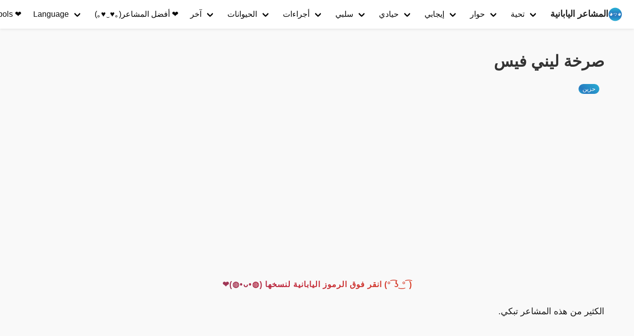

--- FILE ---
content_type: text/html; charset=utf-8
request_url: https://ar.getkaomoji.com/cry-lenny-face-kaomoji/
body_size: 5007
content:
<!doctype html><html lang=ar><head><meta charset=utf-8><meta http-equiv=x-ua-compatible content="IE=edge"><meta name=viewport content="width=device-width,initial-scale=1"><title>صرخة ليني فيس - المشاعر اليابانية</title><meta property="og:title" content="صرخة ليني فيس - المشاعر اليابانية"><meta property="og:type" content="article"><meta property="article:published_time" content="2020-11-14T16:00:00+08:00"><meta property="article:modified_time" content="2020-11-14T16:00:00+08:00"><meta name=Keywords content="المشاعر اليابانية"><meta name=description content="الكثير من هذه المشاعر تبكي."><meta name=author content="المشاعر اليابانية"><meta property="og:url" content="https://ar.getkaomoji.com/cry-lenny-face-kaomoji/"><link rel="shortcut icon" href=/favicon.ico type=image/x-icon><link rel=stylesheet href=/css/style.css><script async src="https://pagead2.googlesyndication.com/pagead/js/adsbygoogle.js?client=ca-pub-5680150941998747" crossorigin=anonymous></script><script type=text/javascript>(function(a,e,f,g,b,c,d){a[b]=a[b]||function(){(a[b].a=a[b].a||[]).push(arguments)},a[b].l=1*new Date,c=e.createElement(f),d=e.getElementsByTagName(f)[0],c.async=1,c.src=g,d.parentNode.insertBefore(c,d)})(window,document,"script","https://mc.yandex.ru/metrika/tag.js","ym"),ym(72428230,"init",{clickmap:!0,trackLinks:!0,accurateTrackBounce:!0})</script><noscript><div><img src=https://mc.yandex.ru/watch/72428230 style=position:absolute;left:-9999px alt></div></noscript><script async src="https://www.googletagmanager.com/gtag/js?id=UA-192131542-1"></script><script>window.dataLayer=window.dataLayer||[];function gtag(){dataLayer.push(arguments)}gtag('js',new Date),gtag('config','UA-192131542-1')</script><script async defer data-website-id=81b55ab8-32c6-43cc-a2d8-18d7e85537f6 src=https://umami.vercel.app/umami.js></script></head><body><nav id=navbar class="navbar is-white is-fixed-top is-transparent" style=transform:translateY(0)><div id=specialShadow class=bd-special-shadow style=opacity:0;transform:scaleY(1)></div><div class=navbar-brand><a class=navbar-item href=/><img class="site logo" src=/logo.png alt="المشاعر اليابانية">
<span class="site name">المشاعر اليابانية</span></a><div id=navbarBurger class="navbar-burger burger" data-target=navMenubd-example><span></span><span></span><span></span></div></div><div id=navMenubd-example class=navbar-menu><div class=navbar-start><div class="navbar-item has-dropdown is-hoverable"><a class="navbar-link is-active" href=/categories/تحية/>تحية</a><div class=navbar-dropdown><a class=navbar-item href=/good-night-japanese-emoticons/>ليلة سعيدة</a>
<a class=navbar-item href=/good-bye-japanese-emoticons/>إلى اللقاء</a>
<a class=navbar-item href=/congratulations-japanese-emoticons/>تهانينا</a>
<a class=navbar-item href=/thank-you-japanese-emoticons/>شكرًا لك</a>
<a class=navbar-item href=/good-morning-japanese-emoticons/>صباح الخير</a>
<a class=navbar-item href=/hello-japanese-emoticons/>مرحبًا</a>
<a class=navbar-item href=/good-evening-japanese-emoticons/>مساء الخير</a>
<a class=navbar-item href=/sorry-japanese-emoticons/>عذرًا</a>
<a class=navbar-item href=/i-m-back-japanese-emoticons/>عدت</a></div></div><div class="navbar-item has-dropdown is-hoverable"><a class="navbar-link is-active" href=/categories/حوار>حوار</a><div class=navbar-dropdown><a class=navbar-item href=/yes-japanese-emoticons/>نعم</a>
<a class=navbar-item href=/no-japanese-emoticons/>لا</a>
<a class=navbar-item href=/ok-japanese-emoticons/>حسنًا</a>
<a class=navbar-item href=/doubt-japanese-emoticons/>شك</a>
<a class=navbar-item href=/amazed-japanese-emoticons/>مندهش</a>
<a class=navbar-item href=/good-japanese-emoticons/>جيد</a>
<a class=navbar-item href=/encourage-japanese-emoticons/>التشجيع</a>
<a class=navbar-item href=/shouting-japanese-emoticons/>الصراخ</a></div></div><div class="navbar-item has-dropdown is-hoverable"><a class="navbar-link is-active" href=/categories>إيجابي</a><div class=navbar-dropdown><a class=navbar-item href=/categories/سعيد/>سعيد</a>
<a class=navbar-item href=/categories/حب/>حب</a>
<a class=navbar-item href=/categories/متحمس/>متحمس</a>
<a class=navbar-item href=/categories/لطيف/>لطيف</a>
<a class=navbar-item href=/categories/النجاح/>النجاح</a>
<a class=navbar-item href=/categories/الإحراج/>الإحراج</a>
<a class=navbar-item href=/sympathy-japanese-emoticons/>التعاطف</a></div></div><div class="navbar-item has-dropdown is-hoverable"><a class="navbar-link is-active" href=/categories>حيادي</a><div class=navbar-dropdown><a class=navbar-item href=/categories/الارتباك/>الارتباك</a>
<a class=navbar-item href=/categories/مجنون/>مجنون</a>
<a class=navbar-item href=/categories/جائع/>جائع</a>
<a class=navbar-item href=/categories/meh/>Meh</a>
<a class=navbar-item href=/categories/متعجرف/>متعجرف</a>
<a class=navbar-item href=/surprise-japanese-emoticons/>مفاجأة</a></div></div><div class="navbar-item has-dropdown is-hoverable"><a class="navbar-link is-active" href=/categories>سلبي</a><div class=navbar-dropdown><a class=navbar-item href=/categories/غاضب/>غاضب</a>
<a class=navbar-item href=/pain-kaomoji-emoticons/>الألم</a>
<a class=navbar-item href=/categories/حزين/>حزين</a>
<a class=navbar-item href=/worried-kaomoji-emojis/>قلق</a></div></div><div class="navbar-item has-dropdown is-hoverable"><a class="navbar-link is-active" href=/categories/أجراءات>أجراءات</a><div class=navbar-dropdown><a class=navbar-item href=/categories/الرقص/>الرقص</a>
<a class=navbar-item href=/categories/عناق/>عناق</a>
<a class=navbar-item href=/tags/السكون/>السكون</a>
<a class=navbar-item href=/tags/ضحك/>ضحك</a>
<a class=navbar-item href=/writing-kaomoji-emojis/>الكتابة</a>
<a class=navbar-item href=/tags/التفكير/>التفكير</a>
<a class=navbar-item href=/tags/التقبيل/>التقبيل</a>
<a class=navbar-item href=/tags/قيد-التشغيل>قيد التشغيل</a>
<a class=navbar-item href=/singing-and-dancing-kaomoji/>الغناء</a>
<a class=navbar-item href=/categories/الاعتذار/>الاعتذار</a>
<a class=navbar-item href=/categories/الاختباء/>الاختباء</a>
<a class=navbar-item href=/categories/رياضة/>رياضة</a>
<a class=navbar-item href=/attack-lenny-face-kaomoji-emojis/>هجوم</a></div></div><div class="navbar-item has-dropdown is-hoverable"><a class="navbar-link is-active" href=/categories>الحيوانات</a><div class=navbar-dropdown><a class=navbar-item href=/categories/قطة/>قطة</a>
<a class=navbar-item href=/categories/دب/>دب</a>
<a class=navbar-item href=/categories/كلب/>كلب</a>
<a class=navbar-item href=/categories/أرنب/>أرنب</a>
<a class=navbar-item href=/categories/خنزير/>خنزير</a>
<a class=navbar-item href=/categories/طائر/>طائر</a>
<a class=navbar-item href=/categories/أسماك/>أسماك</a>
<a class=navbar-item href=/mouse-kaomoji-emojis/>الماوس</a>
<a class=navbar-item href=/categories/قرد/>قرد</a>
<a class=navbar-item href=/spiderman-kaomoji-emoticons/>سبايدرمان</a></div></div><div class="navbar-item has-dropdown is-hoverable"><a class="navbar-link is-active" href=/categories>آخر</a><div class=navbar-dropdown><a class=navbar-item href=/new-year-japanese-emoticons/>رأس السنة الجديدة</a>
<a class=navbar-item href=/birthday-japanese-emoticons/>عيد ميلاد</a>
<a class=navbar-item href=/valentine-s-day-japanese-emoticons/>عيد الحب</a>
<a class=navbar-item href=/christmas-japanese-emoticons/>عيد الميلاد</a>
<a class=navbar-item href=/stars-japanese-emoticons/>نجوم</a>
<a class=navbar-item href=/categories/قتال/>قتال</a>
<a class=navbar-item href=/nosebleeds-japanese-emoticons/>نزيف الأنف</a>
<a class=navbar-item href=/shrug-kaomoji-emojis/>تجاهل</a>
<a class=navbar-item href=/friends-japanese-emoticons/>الأصدقاء</a>
<a class=navbar-item href=/magic-kaomoji/>السحر</a>
<a class=navbar-item href=/enemies-kaomoji/>الأعداء</a>
<a class=navbar-item href=/food-kaomoji/>طعام</a>
<a class=navbar-item href=/games-kaomoji/>الألعاب</a></div></div><a class=navbar-item href=/best-of-japanese-emoticons/><span class=bd-emoji>❤️</span>&nbsp;أفضل المشاعر(｡♥‿♥｡)</a></div><div class=navbar-end><div class="navbar-item has-dropdown is-hoverable"><a class="navbar-link is-active" href=#>Language</a><div class=navbar-dropdown><a class=navbar-item href=https://getkaomoji.com/cry-lenny-face-kaomoji/>English</a>
<a class=navbar-item href=https://ru.getkaomoji.com/cry-lenny-face-kaomoji/>Русский</a>
<a class=navbar-item href=https://ko.getkaomoji.com/cry-lenny-face-kaomoji/>한국어</a>
<a class=navbar-item href=https://jp.getkaomoji.com/cry-lenny-face-kaomoji/>日本語</a>
<a class=navbar-item href=https://tw.getkaomoji.com/cry-lenny-face-kaomoji/>繁體中文</a>
<a class=navbar-item href=https://cn.getkaomoji.com/cry-lenny-face-kaomoji/>简体中文</a>
<a class=navbar-item href=https://ar.getkaomoji.com/cry-lenny-face-kaomoji/>العربية</a>
<a class=navbar-item href=https://de.getkaomoji.com/cry-lenny-face-kaomoji/>Deutsch</a>
<a class=navbar-item href=https://fr.getkaomoji.com/cry-lenny-face-kaomoji/>Français</a>
<a class=navbar-item href=https://ma.getkaomoji.com/cry-lenny-face-kaomoji/>Bahasa Melayu</a>
<a class=navbar-item href=https://ph.getkaomoji.com/cry-lenny-face-kaomoji/>Filipino</a>
<a class=navbar-item href=https://hi.getkaomoji.com/cry-lenny-face-kaomoji/>हिन्दी</a></div></div><a class="navbar-item is-hidden-desktop-only" href=https://symbols.getkaomoji.com/><span class=bd-emoji>❤️</span> &nbsp;Symbols</a></div></div></nav><div class=container><div class=col-group><div id=kaomoji><div class=res-cons><article class=post2><header><h1 class=post-title>صرخة ليني فيس</h1></header><div class=post-meta><span class=meta-category><a href=https://ar.getkaomoji.com/categories/%D8%AD%D8%B2%D9%8A%D9%86>حزين</a></span></div><div class=ggad2><script async src="https://pagead2.googlesyndication.com/pagead/js/adsbygoogle.js?client=ca-pub-5680150941998747" crossorigin=anonymous></script></div><div class=post-content><div class=copykaomoji>( ͡° ͜ʖ ͡°) انقر فوق الرموز اليابانية لنسخها (◍•ᴗ•◍)❤</div><div class=copied><div class=copied-text>Copied!</div></div><p>الكثير من هذه المشاعر تبكي.</p><div class=emoji-wrapper><div class=emoji-item><span>ಥʖ̯ಥ</span></div><div class=emoji-item><span>ຈل͜ຈ</span></div><div class=emoji-item><span>ಥ ͜ʖಥ</span></div><div class=emoji-item><span>T ʖ̯ T</span></div><div class=emoji-item><span>☭ ͜ʖ ☭</span></div><div class=emoji-item><span>ཀ ʖ̯ ཀ</span></div><div class=emoji-item><span>(ಥ ͜ʖಥ)</span></div><div class=emoji-item><span>(☭ ͜ʖ ☭)</span></div><div class=emoji-item><span>ヽ༼ຈل͜ຈ༽ﾉ</span></div><div class=emoji-item><span>░ಥ╭͜ʖ╮ಥ░</span></div><div class=emoji-item><span>( ཀ ʖ̯ ཀ)</span></div><div class=emoji-item><span>( T ʖ̯ T)</span></div><div class=emoji-item><span>ಥ ͜ʖ ͡ಥ</span></div><div class=emoji-item><span>ᕕ( ཀ ʖ̯ ཀ)ᕗ</span></div><div class=emoji-item><span>͡ ( ͡ಥ ͜ʖ ͡ಥ)</span></div><div class=emoji-item><span>´༎ຶ ͜ʖ ༎ຶ `</span></div><div class=emoji-item><span>デ╦-( ͡ಥʖ̯ಥ;)╯╲___XXXX</span></div><div class=emoji-item><span>︵‿︵(´ ͡༎ຶ ͜ʖ ͡༎ຶ `)︵‿︵</span></div><div class=emoji-item><span>ಥ ೧ ಥ</span></div><div class=emoji-item><span>ಥoಥ</span></div><div class=emoji-item><span>ಥ∀ಥ</span></div><div class=emoji-item><span>ಥ-ಥ</span></div><div class=emoji-item><span>ಥ_ಥ</span></div><div class=emoji-item><span>ಥ‿‿ಥ</span></div><div class=emoji-item><span>ಥωಥ</span></div><div class=emoji-item><span>ಥ﹏ಥ</span></div><div class=emoji-item><span>ಥ ೧ ಥ</span></div><div class=emoji-item><span>ಠ_ಥ</span></div><div class=emoji-item><span>ಠωಥ</span></div><div class=emoji-item><span>ಠ╭╮ಥ</span></div><div class=emoji-item><span>(ಥ﹃ಥ)</span></div><div class=emoji-item><span>(ಥ◞⊱​◟ಥ)</span></div><div class=emoji-item><span>(ಥ◞౪◟ಥ)</span></div><div class=emoji-item><span>(˵ ͠ಥ‿ ͠ಥ˵)</span></div><div class=emoji-item><span>ᕦ(ಥ_ಥ)ᕤ</span></div><div class=emoji-item><span>(ಥ_◞ಥ)</span></div><div class=emoji-item><span>ಇ(˵ಥ_ಥ˵)ಇ</span></div><div class=emoji-item><span>೭(ಥ_ಥ)೨</span></div><div class=emoji-item><span>～～(つಥ⌣ಥ)つﾉಠ｡☆)ﾉ</span></div><div class=emoji-item><span>(つಥ⌣ಥ)つ⊂(ಥ﹏ಥ⊂)</span></div><div class=emoji-item><span>(つಥ▽ಥ)つ⊂(ಥヮಥ⊂)</span></div><div class=emoji-item><span>ლ(ಥ益ಥლ)</span></div><div class=emoji-item><span>(ಥ_ʖಥ)</span></div><div class=emoji-item><span>(☍﹏⁰)｡</span></div><div class=emoji-item><span>(༎ຶ⌑༎ຶ)</span></div><div class=emoji-item><span>(T⌓T)</span></div><div class=emoji-item><span>(╥_╥)</span></div><div class=emoji-item><span>(ノAヽ)</span></div><div class=emoji-item><span>(ノ﹏ヽ)</span></div><div class=emoji-item><span>༼☯﹏☯༽</span></div><div class=emoji-item><span>(つ﹏⊂)</span></div><div class=emoji-item><span>(TдT)</span></div><div class=emoji-item><span>（>﹏&lt;）</span></div><div class=emoji-item><span>༼ ༎ຶ ෴ ༎ຶ༽</span></div><div class=emoji-item><span>༼ಢ_ಢ༽</span></div><div class=emoji-item><span>(இ﹏இ`｡)</span></div><div class=emoji-item><span>(≖͞_≖̥)</span></div><div class=emoji-item><span>(つд⊂)</span></div><div class=emoji-item><span>ヽ༼ຈل͜ຈ༽ﾉ</span></div><div class=emoji-item><span>░ಥ╭͜ʖ╮ಥ░</span></div><div class=emoji-item><span>( ཀ ʖ̯ ཀ)</span></div><div class=emoji-item><span>( T ʖ̯ T)</span></div><div class=emoji-item><span>ཀ ʖ̯ ཀ</span></div><div class=emoji-item><span>(ಥ ͜ʖಥ)</span></div><div class=emoji-item><span>.·´¯<span class=MathJax_Preview style=color:inherit></span><span id=MathJax-Element-1-Frame class="mjx-chtml MathJax_CHTML" tabindex=0 data-mathml='<math xmlns="http://www.w3.org/1998/Math/MathML"><mstyle displaystyle="true"><mrow><mo>(</mo><mo>&amp;gt;</mo><mo>&amp;#x2582;</mo><mo>&amp;lt;</mo><mo>)</mo></mrow><mo>&amp;#xB4;</mo><mo>&amp;#xAF;</mo></mstyle></math>' role=presentation style=font-size:115%;position:relative><span id=MJXc-Node-1 class=mjx-math aria-hidden=true><span id=MJXc-Node-2 class=mjx-mrow><span id=MJXc-Node-3 class=mjx-mstyle><span id=MJXc-Node-4 class=mjx-mrow><span id=MJXc-Node-5 class=mjx-mrow><span id=MJXc-Node-6 class=mjx-mo><span class="mjx-char MJXc-TeX-size1-R" style=padding-top:.642em;padding-bottom:.642em>(</span></span><span id=MJXc-Node-7 class=mjx-mo style=padding-left:.333em;padding-right:.333em><span class="mjx-char MJXc-TeX-main-R" style=padding-top:.249em;padding-bottom:.396em>></span></span><span id=MJXc-Node-8 class=mjx-mo><span class=mjx-char style=padding-top:.446em;padding-bottom:.249em><span class="mjx-charbox MJXc-TeX-unknown-R" style=padding-bottom:.369em;width:.601em>▂</span></span></span><span id=MJXc-Node-9 class=mjx-mo style=padding-left:.333em;padding-right:.333em><span class="mjx-char MJXc-TeX-main-R" style=padding-top:.249em;padding-bottom:.396em>&lt;</span></span><span id=MJXc-Node-10 class=mjx-mo><span class="mjx-char MJXc-TeX-size1-R" style=padding-top:.642em;padding-bottom:.642em>)</span></span></span><span id=MJXc-Node-11 class=mjx-mo><span class="mjx-char MJXc-TeX-main-R" style=padding-top:.396em;padding-bottom:.298em>´</span></span><span id=MJXc-Node-12 class=mjx-mo><span class="mjx-char MJXc-TeX-main-R" style=padding-top:.298em;padding-bottom:.298em>¯</span></span></span></span></span></span><span class=MJX_Assistive_MathML role=presentation><math xmlns="http://www.w3.org/1998/Math/MathML"><mstyle displaystyle="true"><mrow><mo>(</mo><mo>&gt;</mo><mo>▂</mo><mo>&lt;</mo><mo>)</mo></mrow><mo>´</mo><mo>¯</mo></mstyle></math></span></span><script type=math/asciimath id=MathJax-Element-1>(>▂<)´¯</script>·.</span></div><div class=emoji-item><span>๐·°(৹˃̵﹏˂̵৹)°·๐</span></div><div class=emoji-item><span>｡ﾟ･（>﹏&lt;）･ﾟ｡</span></div><div class=emoji-item><span>(つ﹏&lt;)･ﾟ｡</span></div><div class=emoji-item><span>‧º·(˚ ˃̣̣̥⌓˂̣̣̥ )‧º·˚</span></div><div class=emoji-item><span>ᕙ(░ಥ╭͜ʖ╮ಥ░)━☆ﾟ.*･｡ﾟ</span></div><div class=emoji-item><span>(´༎ຶ ͜ʖ ༎ຶ `)♡</span></div><div class=emoji-item><span>´༎ຶ ͜ʖ ༎ຶ `</span></div><div class=emoji-item><span>( ͡ಥ ͜ʖ ͡ಥ)</span></div><div class=emoji-item><span>ᕕ( ཀ ʖ̯ ཀ)ᕗ</span></div><div class=emoji-item><span>デ╦-( ͡ಥʖ̯ಥ;)╯╲___XXXX</span></div><div class=emoji-item><span>︵‿︵(´ ͡༎ຶ ͜ʖ ͡༎ຶ `)︵‿︵</span></div><div class=emoji-item><span>｡･ﾟﾟ･(>д&lt;)･ﾟﾟ･｡</span></div><div class=emoji-item><span>๐·°(৹˃̵﹏˂̵৹)°·๐</span></div><div class=emoji-item><span>(个_个)</span></div><div class=emoji-item><span>( ´•̥̥̥ω•̥̥̥` )</span></div><div class=emoji-item><span>(◍°̧̧̧o°̧̧̧◍)</span></div><div class=emoji-item><span>( ɵ̥̥ ˑ̫ ɵ̥̥)</span></div><div class=emoji-item><span>ͼ(ݓ_ݓ)ͽ</span></div><div class=emoji-item><span>( ‘́⌣’̀)/(˘̩̩ε˘̩ƪ)</span></div><div class=emoji-item><span>(⁎·́௰·̀)◞ ͂͂(˒̩̩̥́௰˓̩̩̥̀⁎)</span></div><div class=emoji-item><span>( -̩̩̩͡˛ -̩̩̩͡ )</span></div><div class=emoji-item><span>(˚͈͈͈͈̥̆₍₎˚͈͈͈͈̥̆⁎)⁝</span></div><div class=emoji-item><span>( ͒˃̩̩⌂˂̩̩ ͒)</span></div><div class=emoji-item><span>╥﹏╥</span></div><div class=emoji-item><span>(´༎ຶ ͜ʖ ༎ຶ `)♡</span></div></div></div><div class=post-meta><span class=meta-category><a href=https://ar.getkaomoji.com/tags/lenny>Lenny</a></span>
<span class=meta-category><a href=https://ar.getkaomoji.com/tags/%D8%A8%D9%83%D8%A7%D8%A1>بكاء</a></span></div></div><div class=ggad2><script async src="https://pagead2.googlesyndication.com/pagead/js/adsbygoogle.js?client=ca-pub-5680150941998747" crossorigin=anonymous></script></div><div class=post-archive><div class=seealso>أنظر أيضا</div><ul class=listing><li><a href=/craziness-text-faces-kaomoji/>وجوه نص جنونية</a></li><li><a href=/cute-lenny-face-kaomoji-emojis-%CD%A1oo%CD%A1/>وجه ليني لطيف (͡o‿O͡)</a></li><li><a href=/straight-arms-meh-kaomoji/>أذرع مستقيمة</a></li><li><a href=/embarrassment-kaomoji-emojis/>إحراج</a></li><li><a href=/joyful-kaomoji-emojis/>بهيج</a></li></ul></div></article><div class="post bg-white"><script src=https://utteranc.es/client.js repo=booksread issue-term=pathname theme=github-light crossorigin=anonymous async></script></div></div></div></div></div><footer id=footer><div class=container>&copy; 2024 <a href=https://ar.getkaomoji.com/>المشاعر اليابانية</a> - احصل على المشاعر النصية اليابانية الممتعة</div></footer><script type=text/javascript src=/js/jquery-3.5.1.min.js></script><script type=text/javascript src=/js/nav.js></script><script defer src="https://static.cloudflareinsights.com/beacon.min.js/vcd15cbe7772f49c399c6a5babf22c1241717689176015" integrity="sha512-ZpsOmlRQV6y907TI0dKBHq9Md29nnaEIPlkf84rnaERnq6zvWvPUqr2ft8M1aS28oN72PdrCzSjY4U6VaAw1EQ==" data-cf-beacon='{"version":"2024.11.0","token":"555d92de3ec44c23bbd9dce2778a7d21","r":1,"server_timing":{"name":{"cfCacheStatus":true,"cfEdge":true,"cfExtPri":true,"cfL4":true,"cfOrigin":true,"cfSpeedBrain":true},"location_startswith":null}}' crossorigin="anonymous"></script>
</body></html>

--- FILE ---
content_type: text/html; charset=utf-8
request_url: https://www.google.com/recaptcha/api2/aframe
body_size: 264
content:
<!DOCTYPE HTML><html><head><meta http-equiv="content-type" content="text/html; charset=UTF-8"></head><body><script nonce="sMwnej5yT8_vedema3OrEA">/** Anti-fraud and anti-abuse applications only. See google.com/recaptcha */ try{var clients={'sodar':'https://pagead2.googlesyndication.com/pagead/sodar?'};window.addEventListener("message",function(a){try{if(a.source===window.parent){var b=JSON.parse(a.data);var c=clients[b['id']];if(c){var d=document.createElement('img');d.src=c+b['params']+'&rc='+(localStorage.getItem("rc::a")?sessionStorage.getItem("rc::b"):"");window.document.body.appendChild(d);sessionStorage.setItem("rc::e",parseInt(sessionStorage.getItem("rc::e")||0)+1);localStorage.setItem("rc::h",'1769103985473');}}}catch(b){}});window.parent.postMessage("_grecaptcha_ready", "*");}catch(b){}</script></body></html>

--- FILE ---
content_type: text/css; charset=utf-8
request_url: https://ar.getkaomoji.com/css/style.css
body_size: 10334
content:
html{direction:rtl;unicode-bidi:bidi-override;}
body {
    background-color:#f9f9f9;
    color:#222;
    font-size: 16px;
    font-family:"TIBch", "Classic Grotesque W01", "Helvetica Neue", Arial, "Hiragino Sans GB", "STHeiti", "Microsoft YaHei", "WenQuanYi Micro Hei", SimSun, sans-serif;
    -moz-osx-font-smoothing: grayscale;
}
img{
    width: auto;
    height: auto;
    max-width: 100%;
    max-height: 100%;	
}
a, button.submit {
    color:#333;
    text-decoration:none;
    -webkit-transition:all .1s ease-in;
    -moz-transition:all .1s ease-in;
    -o-transition:all .1s ease-in;
    transition:all .1s ease-in;
}
a:hover, a:active {
    color:#6E7173;
}
mark {
    padding: 3px 3px 3px 5px;
    background: #fffdd1;
}
pre, code {
    font-family:Menlo, Monaco, Consolas, "Lucida Console", "Courier New", monospace;
    font-size:.92857em;
}
pre {
    overflow:auto;
    border: 1px solid #ddd;
    display: block;
}
code {
    display: inline-block;
}
blockquote {
    display: block;
    margin-block-start: 1em;
    margin-block-end: 1em;
    margin-inline-start: 40px;
    margin-inline-end: 40px;
    -moz-box-sizing: border-box;
    box-sizing: border-box;
    margin: 2.5em 0;
    padding: 0 0 0 50px;
    color: #555;
    border-left: none;
}
blockquote::before{
    content: "\201C";
    display: block;
    font-family: times;
    font-style: normal;
    font-size: 48px;
    color: #444;
    font-weight: bold;
    line-height: 30px;
    margin-left: -50px;
    position: absolute; 
}
  
/**
h1, h2, h3 {
    font-family:"Helvetica Neue", Helvetica, Arial, sans-serif;
}
**/
input[type="text"], input[type="email"], input[type="url"], input[type="password"], textarea {
    padding:6px;
    border:1px solid #ddd;
    width:100%;
    -webkit-box-sizing:border-box;
    -moz-box-sizing:border-box;
    box-sizing:border-box;
    outline:none;
}
button, input, optgroup, select, textarea {
    font-family: inherit;
}
textarea {
    resize:vertical;
}
.clear {
    clear:both;
}
.clearfix, .col-group {
    zoom:1;
}
.col-group {
    padding-top: 80px;
}
.clearfix:before, .col-group:before, .clearfix:after, .col-group:after {
    content:" ";
    display:table;
}
.clearfix:after, .col-group:after {
    clear:both;
}
.post-content a, .comment-content a {
    color: #0789e0;
    border-bottom:1px solid #ddd;
}
.post-meta a:hover, .post-content a:hover, .widget a:hover, .comment-content a {
    border-bottom-color:transparent;
}
#header {
    padding:58px 0 0;
    text-align:left;
}
#header .col-group {
    border-bottom: 1px solid #ddd;
}
.site-name h1{
    padding: 0;
    margin:0;
}
#logo {
    /**
    font:bold 42px/1.12 "Times New Roman", Georgia, Times, sans-serif;
    **/
    font-size: 32.5px;
    font-weight: bold;
    color:#222;
}
#logo span {
    color:#777;
}
#logo:hover {
    color:#777;
}
.description {
    margin:5px 0 0;
    color:#999;
}
#nav-menu {
    margin:10px 0 -1px;
    padding:0;
    float:right;
}
#nav-menu a {
    display:inline-block;
    margin-right:-1px;
    padding:0 1em;
    height:32px;
    line-height:32px;
    color:#444;
}
#nav-menu a:first-child {
    border:none;
}
#nav-menu a:hover {
}
#nav-menu a.current {
    border:1px solid #ddd;
    border-bottom:1px solid #fff;
}
.site-search {
    display:none;
}
#search {
    position:relative;
    overflow: hidden;
}
#search input {
    padding: 1em 2em .75em 1em;
    line-height: 1.5;
}
#search button {
    position:absolute;
    top:0;
    right:10px;
    font-size: 20px;
    line-height: 1.5;
    border:none;
    padding:14px 0;
    width:auto;
    height:48px;
    color:#444;
    background:none;
}
.col-8 {
    width:775px;
}
.col-12{
    width: 100%;
}
.container {
    width:950px;
    padding:0 60px;
    margin:0 auto;
}
#secondary {
    float:right;
    width:300px;
    padding-left:20px;
    word-wrap:break-word;
    display:block;
    padding-top:40px;
}
#main {
    padding-top:20px;
    float:left;
}
.post {
    padding:25px 0 15px;
    width: 100%;
    display: flex;
    overflow: hidden;
    border-bottom: 1px solid #eaeaea;
}
.post2 {
    padding:25px 0 15px;
}
.post-title {
    margin:0;
    color:#333;
    /**font:bold 25px/1.1 "ff-tisa-web-pro", Cambria, "Times New Roman", Georgia, Times, sans-serif;**/
    font-size: 2em;
    font-weight: bold;
	padding-bottom: 18px;
}
.post-title a, .keyword {
    color:#0075a5;
}
.post-meta {
    padding:0;
    margin:9px 0 0;
    color:#999;
    text-align:left;
	    padding-right: 10px;
    display: inline-block;
}

.megamenu-lists .meta-category a {
    display: inline-block;
    padding: 4px 8px;
    font-size: 12px;
    line-height: 1;
    background: linear-gradient( 
45deg
 ,#28AFD5 0%,#2779BF 25%,#28AFD5 100%);
    border-radius: 15px;
    color: #fff;
    margin-left: -10px;
}
.meta-category a {
    display: inline-block;
    padding: 4px 8px;
    font-size: 12px;
    line-height: 1;
    background: linear-gradient(45deg,#28AFD5 0%,#2779BF 25%,#28AFD5 100%);
    border-radius: 15px;
    color: #fff;
}

.post-full-image img {
	border-radius: 6px;
}

.post-content {
font-size: 1.15em;
    line-height: 1.7;
    color: #1b1b1b;
    padding-top: 28px;
    border-bottom: 1px solid #f1f1f1;
}
.post-content h2,.post-content h3,.post-content h4,.post-content h5,.post-content h6 {
    color: #ba3925;
}
.page-content{
    padding-top: 40px;
}
.post-content h3,.post-content h2{
    margin: 1.4em 0 1.1em;
    border-bottom: 1px solid #eee;
    overflow: hidden;
}
.post-content pre{
    border-radius: 5px;
    background: #f9f9f9;
    padding: 1em;
}
.post-content code{
    display:inline;
}
.post-content p code{
    display:inline;
    padding: .2em .4em;
    margin: 0;
    font-size: 85%;
    background-color: rgba(27,31,35,.10);
    border-radius: 3px;
}
.post-content p {
    margin:0 0 1.1em;
}
.post-content img {
    padding:1em 0;
    margin: auto;
    display: block;
}
.post-content ul {
    overflow: auto;
    border-radius: 3px;
    margin:1.8em 0;
}
.post-content ul li{
    text-indent: .5em;
}
.archive-title {
    padding-top:20px;
    color:#999;
    font-size:1em;
}
.more {
    padding:10px 0 0;
}
.more a {
    border:none;
}
.protected .text {
    width:50%;
}
.page-navigator {
    list-style:none;
    padding:25px 0 0;
    font-size:16px;
    text-align: center;
}
.page-navigator li {
    display:inline-block;
    margin:0 5px 5px 0;
}
.page-navigator a {
    display: inline-block;
    padding: 0 10px;
    height: 25px;
    line-height: 25px;
    padding: 5px 12px;
    border: 1px solid #DDD;
    border-radius: 6px;
}
.page-navigator a:hover {
    background:#F8F8F8;
    border-bottom-color:#D26911;
}
.page-navigator .current a {
    background:#F8F8F8;
    border-bottom-color:#D26911;
}
.comment-list, .comment-list ol {
    list-style:none;
    margin:0;
    padding:0;
}
.comment-list {
    margin-top:-1px;
}
.comment-list li {
    padding:22px 0 12px;
    border-top:1px solid #ddd;
}
.comment-list li.comment-level-even {
    background:#FFF;
}
.comment-list li .comment-index {
    float: right;
    font-size: .92857em;
    font-style: italic;
}
.comment-list li .comment-children {
    margin-left: 1em;
}
.comment-meta a {
    color:#999;
    font-size:.92857em;
}
.comment-author {
    display:block;
    margin-bottom:3px;
    color:#444;
}
.comment-author .avatar {
    float:left;
    margin:1px 10px 0 0;
    border: 1px solid #ddd;
    padding: 1px;
}
.comment-author cite {
    font-weight:bold;
    font-style:normal;
    line-height: 1.2;
}
.comment-awaiting-moderation {
    font-style:normal;
    float:right;
    margin-top:-20px;
    color:#777;
}
.comment-list .respond {
    margin:15px 0;
    border-top:1px solid #ddd;
}
.comment-body .respond {
    border:none;
    margin:0 0 25px;
}
.comment-content p:first-child {
    margin-top: 0;
}
.comment-content p:last-child {
    margin-bottom: 0;
}
#comment-form {
    padding-top:5px;
}
#comment-form label {
    display:block;
    color:#888;
    position:absolute;
    margin: 10px 7px;
}
#comment-form input {
    padding:8px 6px;
    height:36px;
    border:solid 1px #D4D4D4;
    background:#fdfdfd;
    padding-left:45px;
    color: #555;
}
button {
    border-radius: 0;
}
button.submit {
    border:1px solid #272727;
    display:block;
    line-height:32px;
    width:100%;
    outline:none;
    color: #fff;
    background:#272727;
    height: 38px;
}
button.submit:hover {
    background:#505050;
    border-color: #505050;
}
textarea.textarea {
    line-height:1.8;
    padding:5px 10px 5px 10px;
    width:100%;
    height:174px;
    padding:10px;
    overflow:auto;
    margin:0;
    line-height:1.8;
    color:#222;
    font-size:14px;
    background:#fdfdfd!important;
    color: #555;
}
.col2 p, .col1 p {
    margin:9px 0;
}
.col1 p {
    margin-right:220px;
}
.col1 {
    margin-right:-220px;
    height:auto;
    float:left;
    width:100%;
    position:relative;
    background-position:0 0;
}
.col2 {
    width:204px;
    float:right;
    position:relative;
    overflow:hidden;
    background-position:right top;
}
.widget {
    margin-bottom:30px;
}
.widget-title {
    color:#6E7173;
    line-height:2.7;
    margin-top:0;
    font-size:16px;
    border-bottom:1px solid #f1f1f1;
    display:block;
}
#response {
    margin-bottom:.8em;
}
.widget-list {
    list-style:none;
    padding:0;
}
.widget-list li {
    margin:5px 0;
    line-height:1.5;
}

.widget .tagcloud {
    margin-top: 10px;
}
.widget .tagcloud a {
    line-height: 1.5;
    padding: 5px; 
}
#footer {
    padding:.8em 0 3.6em;
    line-height:1.5;
    color:#999;
}
.error-page {
    margin-top:100px;
    margin-bottom:100px;
}
.comment-content {
    line-height:1.5;
    word-wrap:break-word;
    padding:10px 40px 10px 0;
}
.post-content h2, .comment-content h2 {
    font-size:1.28571em;
}
.post-content img, .comment-content img {
    max-width:100%;
    margin: auto;
    display: block;
}
.post-content a img {
    background:#FFF;
    position:relative;
    bottom:-4px;
}
.post-content hr, .comment-content hr {
    margin:2.1em auto;
    width:200px;
    border:1px solid #ccc;
    border-width:1px 0 0 0;
    position: relative;
}
.aligncenter, div.aligncenter {
    display:block;
    margin-left:auto;
    margin-right:auto;
}
.alignleft {
    float:left;
}
.alignright {
    float:right;
}
img.alignleft {
    margin:5px 15px 0 0;
}
img.alignright {
    margin:5px 0 0 15px;
}
/* archives page*/
 .al_year {
    width:60px;
    padding: 10px 0;
}
.al_mon_list {
    margin-left: 90px;
    margin-top: -2.2em;
    border-left: 1px solid #ddd;
}
.al_mon_list li {
    list-style: none;
    line-height: 1.8;
}
.al_mon_list li a {
    margin-left: 1.5em;
}
.post-content-pages {
    font-size: 17px;
}
.body404{
    height: 100%;
    width: 100%;
    background-size: cover;
    margin: 4em 0 6em 0;
}
.site-name404 {
    margin: 0 auto;
    width: 3em;
    text-align: center;
    letter-spacing: 2px;
    font-size: 74px;
}
.title404 span{
    font-size: 15px;
    width: 2px;
}
.site-name404 i {
    font-style: normal;
}
.title404 p{
    font-size: 20px;
    margin: 0.5em 0 .6em;
}
.info404{
    text-align: center;
    width: 100%;
}
#footer404{
    margin-top:30px;
}
.index404{
    margin-top: 13px;
    display: inline-block;
    padding: 14px 27px 14px 29px;
    color: #fff;
    white-space: nowrap;
    border-radius: 50px;
    text-align: center;
    cursor: pointer;
    background: #444;
    font-weight: 500;
    line-height: 14px;
    letter-spacing: 1px;
    font-size: 14px;
    -moz-user-select: -moz-none;
    -webkit-user-select: none;
    -ms-user-select: none;
    -o-user-select: none;
    user-select: none;
}
.index404:hover{
    background-color: #000;
    color: #fff;
}
.icon-about{
    padding: 10px 0 25px;
}
.icon-about a{
    font-size: 20px;
    margin: 5px;
    color: #fff;
    background-color: #000;
    border-radius: 100%;
    padding: 6px;
}
 @media print, screen and (max-width:1290px) {
    .container {
        width:auto;
    }


    .post-content img {
        max-width:100%;
    }
}
@media print, screen and (max-width:1057px) {
    .container {
        width:auto;
    }

    .res-cons {
        width:auto;
        margin-right:260px;
    }
    #secondary {
        width:100%;

    }
    .post-content {
        font-size: 14px;
    }
}
@media print, screen and (max-width:860px) {
    #header {
        text-align:center;
    }
    #main {
        width:100%;
        margin-right:0;
    }
    #nav-menu {
        margin:35px 0 -1px;
    }
    .res-cons {
        width:auto;
        margin-right:0;
    }

}

@media print, screen and (max-width:500px) {
    .col2 {
        width:140px;
    }
    .post-meta li.comment-count {
        display: none;
    }
    .col1 p {
        margin-right:160px;
    }
    .col1 {
        margin-right:-160px;
    }
    .post-content-pages {
        font-size: 14px;
    }
    .al_mon_list {
        margin-left: 70px;
        padding-left: 20px;
    }
}
.about{
    width: 100%;
}

/** Donation block **/
.hidden {
    display: none;
}
#post-donation {
    text-align: center;
    margin: 20px auto;
}
#post-donation-button {
    border: 1px solid #272727;
    line-height: 100%;
    outline: none;
    background: #fff;
    padding: .6em 1em;
    margin: 1px;
}
#post-donation-button:hover {
    border: 2px solid #0474bb;
    color: #0474bb;
    margin: 0;
}
#post-donation-qrcodes {
    margin-top: .8em;
}
.post-donation-qrcode {
    display: inline-block;
}
.post-donation-qrcode img {
    width: 200px;
    max-width: 100%;
}
.post-donation-qrcode p {
    margin: 0 auto auto auto;
    font-size: 85%;
}
/** Comment extra **/
#comment-submitted {
    border-top: 1px solid #ddd;
    background: rgba(245, 245, 245, 1);
    padding-bottom: 1px;
    text-align: center;
    display: none;
}
#comment-submitted:target {
    display: block;
}

/* for archive page starts*/
.post-archive {
    font-size: 15px;
    line-height: 2;
	padding-top: 20px;
    padding-bottom: .8em; 
}
.post-archive h2 {
      margin: 0;
      font: bold 25px / 1.1 "ff-tisa-web-pro", Cambria, "Times New Roman", Georgia, Times, sans-serif; 
	  clear: both;
    width: 100%;
}
.post-archive .date {
      padding-right: .7em; 
}
/* for archive page ends*/

/* read more*/
.readmore a {
    font-size: 14px;
    color: #444;
    margin: -10px 0;
    padding: 5px 10px;
    border: 1px solid #ddd;
    border-radius: 5px;
    float: right; 
}
.readmore a:hover {
    background: #F8F8F8;
    border-bottom-color: #D26911; 
}

.post-copyright {
    margin: 2em 0 0;
    padding: 0.5em 1em;
    border-left: 3px solid #ff1700;
    background-color: #f9f9f9;
    list-style: none;
}
.post-copyright a {
    border-bottom: 1px solid #999;
}

/* table*/
table {
    margin: auto auto 15px;
    width: 100%;
    background: transparent;
    border-collapse: collapse;
    border-spacing: 0;
    text-align: left;
}

table {
    margin: auto auto 15px;
    width: 100%;
    background: transparent;
    border-collapse: collapse;
    border-spacing: 0;
    text-align: left; 
}
tbody {
    border: 0;
}
table tr th {
    font-weight: bold;
    padding: 5px 10px;
    border-bottom: 2px solid #909ba2; 
    background-color: #F0F0F0;
}
table td {
    padding: 5px 10px; 
}
table tr:nth-child(2n) {
    background: #f7f8f8; 
}

table tr {
    border: 0;
    border-top: 1px solid #CCC;
    background-color: white;
}
  
table tr th, table tr td {
    font-size: 0.96em;
    border: 1px solid #CCC;
    padding: 0.5em 1em;
    text-align: left;
}


a.post-card-image-link {
    position: relative;
    padding-right: 20px;
	background-size: cover;
}
.post-card-image {
    width: 280px;
    /* background: #c5d2d9 no-repeat 50%; */
    background-size: cover;
    display: block;
    max-width: 100%;
    max-height: 100%;
    height: 100%;
    position: relative;
    border-radius: 6px;
    transition-duration: .3s;
    background-position: top;
    background-size: cover;
  }

.post-card-content {
    width: 100%;
	padding: 0px 20px 20px 0px;
}
.note.list .item {
    word-wrap: break-word;
    border-radius: 3px;
    width: 100%;
    display: flex;
    overflow: hidden;
    margin-bottom: 20px;
    transition: all .5s ease;
	background-color: #fff;
    width: 100%;
    background-size: cover;
    margin-bottom: 20px;
    box-shadow: rgba(0,0,0,.2)0 0 1px,rgba(0,0,0,.09)0 2px 4px;
    overflow: hidden;
}

article.article.markdown-body {
    padding: 20px;
}
.note.list .item2 {
    /* width: 100%; */
    word-wrap: break-word;
    border-radius: 3px;
    width: 100%;
    overflow: hidden;
    margin-bottom: 20px;
    transition: all .5s ease;
	background-color: #fff;
    width: 100%;
    background-size: cover;
    margin-bottom: 20px;
    box-shadow: rgba(0,0,0,.2)0 0 1px,rgba(0,0,0,.09)0 2px 4px;
    overflow: hidden;
}


}
@media (max-width: 650px) {
.post-card-image {
    display: block;
    padding-top: 50%;
    width: 100%;
    max-width: 100%;
    max-height: 100%;
    height: 100%;
    position: relative;
    transition-duration: .3s;
    background-position: 50%;
    background-size: cover;
}
}

@media print, screen and (max-width:680px) {
.col-group {
    padding-top: 20px;
}
    .container {
        padding:0 20px;
		    margin-top: 40px;
    }
    .post-title {
        font-size:22px;
    }
    .page-navigator {
        padding:15px 0 0;
    }
    #footer {
        padding-top:10px;
    }
    .page-navigator a {
        padding:0 6px;
    }
    .post-content img {
        padding:0.2em 0;
    }
    .post {
        padding:12px 0;
    width: auto;
    display: block;
    }

	.post-card-image {
    display: block;
    padding-top: 50%;
    width: 100%;
    max-width: 100%;
    max-height: 100%;
    height: 100%;
    position: relative;
    transition-duration: .3s;
    background-position: 50%;
    background-size: cover;
}
    #nav-menu a {
        padding:0 15px;
        line-height:27px;
        height:27px;
        font-size:13px;
    }
}

.post-full-image {
    padding-top: 28px;
	    margin: auto;
    text-align: center;
}

iframe {
    width: 100%;
    height: 420px;
}

@media (max-width: 650px){
iframe {
    width: 100%;
    height: 200px;
}
}

.h-title {
    margin: 0 0 8px 0;
	font-size: 1.55em;
    font-weight: 500;
}

.h-content {
    font-size: 0.91em;
    line-height: 1.6;
    color: #808080;
    padding-top: 12px;
}

ul.listing {
    /* list-style: none; */
    padding-left: 16px;
}

a.demo,.ct-post a.download,a.ct-demo-link {
	font-size: .8em;
	position: relative;
	display: inline-block;
	margin: 0 0 25px 0;
	padding: 15px 10px;
	width: 200px;
	border-radius: 80px;
	background: #41B883;
	color: #fff;
	text-align: center;
	text-decoration: none;
	white-space: nowrap;
	font-weight: 700;
	line-height: 20px;
	cursor: pointer
}

a.ct-demo-link {
	margin: 0 5px 25px
}

a.demo:hover,.ct-post a.download:hover,a.ct-demo-link:hover {
	color: #fff;
	background: #0EA640
}

.ct-demo-links {
    text-align: center;
    padding: .75em 0;
}


.site.logo {
    border-radius: 3px;
    vertical-align: middle;
    margin-right: 12px;
}

img{max-width:100%;height:auto;margin-bottom:15px;}
a.img,.separator a{margin-left:0!important;margin-right:0!important}
.separator{max-height:500px;overflow:hidden;margin:0 auto 25px auto}
body {
    margin: 0px;
}

section {
  color: #222;
  font-size: 17px;
  line-height: 1.6;
  overflow:hidden;
}

h1 {
  display: block;
    margin: 60px auto 36px auto;
  font-size: 2rem;
  font-weight: 500;
  color: #0769AD;
}



.select:not(.is-multiple):not(.is-loading)::after, .navbar-link:not(.is-arrowless)::after {
  border: 3px solid transparent;
  border-radius: 3px;
  border-right: 0;
  border-top: 0;
  content: " ";
  display: block;
  height: 0.425em;
  margin-top: -0.5375em;
  pointer-events: none;
  position: absolute;
  top: 50%;
  transform: rotate(-45deg);
  transform-origin: center;
  width: 0.425em;
}

.box:not(:last-child), .content:not(:last-child), .notification:not(:last-child), .progress:not(:last-child), .table:not(:last-child), .table-container:not(:last-child), .title:not(:last-child),
.subtitle:not(:last-child), .block:not(:last-child), .highlight:not(:last-child), .breadcrumb:not(:last-child), .level:not(:last-child), .message:not(:last-child), .pagination:not(:last-child), .tabs:not(:last-child) {
  margin-bottom: 1.5rem;
}



.navbar-item.is-mega {
  position: static;

  .is-mega-menu-title {
    margin-bottom: 0;
    padding: .375rem 1rem;
  }
}

.list-col-2{width:50%}
.list-col-3{width:33%}
.list-col-4{width:25%}
.list-col-5{width:20%}

@media screen and (max-width: 769px) {
.list-col-2{width:100%}
.list-col-3{width:100%}
.list-col-4{width:100%}
.list-col-5{width:100%}
}


.navbar {
  background-color: white;
  min-height: 3.6rem;
  position: relative;
  z-index: 30;
}

.navbar.is-white {
  background-color: white;
  color: #0a0a0a;
  box-shadow: inset 0 0px 0 0 #fff, 0 1px 5px rgba(0,0,0,.1);
}

.navbar.is-white .navbar-brand > .navbar-item,
.navbar.is-white .navbar-brand .navbar-link {
  color: #0a0a0a;
}

.navbar.is-white .navbar-brand > a.navbar-item:focus, .navbar.is-white .navbar-brand > a.navbar-item:hover, .navbar.is-white .navbar-brand > a.navbar-item.is-active,
.navbar.is-white .navbar-brand .navbar-link:focus,
.navbar.is-white .navbar-brand .navbar-link:hover,
.navbar.is-white .navbar-brand .navbar-link.is-active {
  background-color: #f2f2f2;
  color: #0a0a0a;
}

.navbar.is-white .navbar-brand .navbar-link::after {
  border-color: #0a0a0a;
}

.navbar.is-white .navbar-burger {
  color: #0a0a0a;
}

@media screen and (min-width: 1024px) {
  .navbar.is-white .navbar-start > .navbar-item,
  .navbar.is-white .navbar-start .navbar-link,
  .navbar.is-white .navbar-end > .navbar-item,
  .navbar.is-white .navbar-end .navbar-link {
    color: #0a0a0a;
  }
  .navbar.is-white .navbar-start > a.navbar-item:focus, .navbar.is-white .navbar-start > a.navbar-item:hover, .navbar.is-white .navbar-start > a.navbar-item.is-active,
  .navbar.is-white .navbar-start .navbar-link:focus,
  .navbar.is-white .navbar-start .navbar-link:hover,
  .navbar.is-white .navbar-start .navbar-link.is-active,
  .navbar.is-white .navbar-end > a.navbar-item:focus,
  .navbar.is-white .navbar-end > a.navbar-item:hover,
  .navbar.is-white .navbar-end > a.navbar-item.is-active,
  .navbar.is-white .navbar-end .navbar-link:focus,
  .navbar.is-white .navbar-end .navbar-link:hover,
  .navbar.is-white .navbar-end .navbar-link.is-active {
    background-color: #f2f2f2;
    color: #0a0a0a;
  }
  .navbar.is-white .navbar-start .navbar-link::after,
  .navbar.is-white .navbar-end .navbar-link::after {
    border-color: #0a0a0a;
  }
  .navbar.is-white .navbar-item.has-dropdown:focus .navbar-link,
  .navbar.is-white .navbar-item.has-dropdown:hover .navbar-link,
  .navbar.is-white .navbar-item.has-dropdown.is-active .navbar-link {
    background-color: #f2f2f2;
    color: #0a0a0a;
  }
  .navbar.is-white .navbar-dropdown a.navbar-item.is-active {
    background-color: white;
    color: #0a0a0a;
  }
}

.navbar.is-black {
  background-color: #0a0a0a;
  color: white;
}

.navbar.is-black .navbar-brand > .navbar-item,
.navbar.is-black .navbar-brand .navbar-link {
  color: white;
}

.navbar.is-black .navbar-brand > a.navbar-item:focus, .navbar.is-black .navbar-brand > a.navbar-item:hover, .navbar.is-black .navbar-brand > a.navbar-item.is-active,
.navbar.is-black .navbar-brand .navbar-link:focus,
.navbar.is-black .navbar-brand .navbar-link:hover,
.navbar.is-black .navbar-brand .navbar-link.is-active {
  background-color: black;
  color: white;
}

.navbar.is-black .navbar-brand .navbar-link::after {
  border-color: white;
}

.navbar.is-black .navbar-burger {
  color: white;
}

@media screen and (min-width: 1024px) {
  .navbar.is-black .navbar-start > .navbar-item,
  .navbar.is-black .navbar-start .navbar-link,
  .navbar.is-black .navbar-end > .navbar-item,
  .navbar.is-black .navbar-end .navbar-link {
    color: white;
  }
  .navbar.is-black .navbar-start > a.navbar-item:focus, .navbar.is-black .navbar-start > a.navbar-item:hover, .navbar.is-black .navbar-start > a.navbar-item.is-active,
  .navbar.is-black .navbar-start .navbar-link:focus,
  .navbar.is-black .navbar-start .navbar-link:hover,
  .navbar.is-black .navbar-start .navbar-link.is-active,
  .navbar.is-black .navbar-end > a.navbar-item:focus,
  .navbar.is-black .navbar-end > a.navbar-item:hover,
  .navbar.is-black .navbar-end > a.navbar-item.is-active,
  .navbar.is-black .navbar-end .navbar-link:focus,
  .navbar.is-black .navbar-end .navbar-link:hover,
  .navbar.is-black .navbar-end .navbar-link.is-active {
    background-color: black;
    color: white;
  }
  .navbar.is-black .navbar-start .navbar-link::after,
  .navbar.is-black .navbar-end .navbar-link::after {
    border-color: white;
  }
  .navbar.is-black .navbar-item.has-dropdown:focus .navbar-link,
  .navbar.is-black .navbar-item.has-dropdown:hover .navbar-link,
  .navbar.is-black .navbar-item.has-dropdown.is-active .navbar-link {
    background-color: black;
    color: white;
  }
  .navbar.is-black .navbar-dropdown a.navbar-item.is-active {
    background-color: #0a0a0a;
    color: white;
  }
}

.navbar.is-light {
  background-color: whitesmoke;
  color: rgba(0, 0, 0, 0.7);
}

.navbar.is-light .navbar-brand > .navbar-item,
.navbar.is-light .navbar-brand .navbar-link {
  color: rgba(0, 0, 0, 0.7);
}

.navbar.is-light .navbar-brand > a.navbar-item:focus, .navbar.is-light .navbar-brand > a.navbar-item:hover, .navbar.is-light .navbar-brand > a.navbar-item.is-active,
.navbar.is-light .navbar-brand .navbar-link:focus,
.navbar.is-light .navbar-brand .navbar-link:hover,
.navbar.is-light .navbar-brand .navbar-link.is-active {
  background-color: #e8e8e8;
  color: rgba(0, 0, 0, 0.7);
}

.navbar.is-light .navbar-brand .navbar-link::after {
  border-color: rgba(0, 0, 0, 0.7);
}

.navbar.is-light .navbar-burger {
  color: rgba(0, 0, 0, 0.7);
}

@media screen and (min-width: 1024px) {
  .navbar.is-light .navbar-start > .navbar-item,
  .navbar.is-light .navbar-start .navbar-link,
  .navbar.is-light .navbar-end > .navbar-item,
  .navbar.is-light .navbar-end .navbar-link {
    color: rgba(0, 0, 0, 0.7);
  }
  .navbar.is-light .navbar-start > a.navbar-item:focus, .navbar.is-light .navbar-start > a.navbar-item:hover, .navbar.is-light .navbar-start > a.navbar-item.is-active,
  .navbar.is-light .navbar-start .navbar-link:focus,
  .navbar.is-light .navbar-start .navbar-link:hover,
  .navbar.is-light .navbar-start .navbar-link.is-active,
  .navbar.is-light .navbar-end > a.navbar-item:focus,
  .navbar.is-light .navbar-end > a.navbar-item:hover,
  .navbar.is-light .navbar-end > a.navbar-item.is-active,
  .navbar.is-light .navbar-end .navbar-link:focus,
  .navbar.is-light .navbar-end .navbar-link:hover,
  .navbar.is-light .navbar-end .navbar-link.is-active {
    background-color: #e8e8e8;
    color: rgba(0, 0, 0, 0.7);
  }
  .navbar.is-light .navbar-start .navbar-link::after,
  .navbar.is-light .navbar-end .navbar-link::after {
    border-color: rgba(0, 0, 0, 0.7);
  }
  .navbar.is-light .navbar-item.has-dropdown:focus .navbar-link,
  .navbar.is-light .navbar-item.has-dropdown:hover .navbar-link,
  .navbar.is-light .navbar-item.has-dropdown.is-active .navbar-link {
    background-color: #e8e8e8;
    color: rgba(0, 0, 0, 0.7);
  }
  .navbar.is-light .navbar-dropdown a.navbar-item.is-active {
    background-color: whitesmoke;
    color: rgba(0, 0, 0, 0.7);
  }
}

.navbar.is-dark {
  background-color: #363636;
  color: #fff;
}

.navbar.is-dark .navbar-brand > .navbar-item,
.navbar.is-dark .navbar-brand .navbar-link {
  color: #fff;
}

.navbar.is-dark .navbar-brand > a.navbar-item:focus, .navbar.is-dark .navbar-brand > a.navbar-item:hover, .navbar.is-dark .navbar-brand > a.navbar-item.is-active,
.navbar.is-dark .navbar-brand .navbar-link:focus,
.navbar.is-dark .navbar-brand .navbar-link:hover,
.navbar.is-dark .navbar-brand .navbar-link.is-active {
  background-color: #292929;
  color: #fff;
}

.navbar.is-dark .navbar-brand .navbar-link::after {
  border-color: #fff;
}

.navbar.is-dark .navbar-burger {
  color: #fff;
}

@media screen and (min-width: 1024px) {
  .navbar.is-dark .navbar-start > .navbar-item,
  .navbar.is-dark .navbar-start .navbar-link,
  .navbar.is-dark .navbar-end > .navbar-item,
  .navbar.is-dark .navbar-end .navbar-link {
    color: #fff;
  }
  .navbar.is-dark .navbar-start > a.navbar-item:focus, .navbar.is-dark .navbar-start > a.navbar-item:hover, .navbar.is-dark .navbar-start > a.navbar-item.is-active,
  .navbar.is-dark .navbar-start .navbar-link:focus,
  .navbar.is-dark .navbar-start .navbar-link:hover,
  .navbar.is-dark .navbar-start .navbar-link.is-active,
  .navbar.is-dark .navbar-end > a.navbar-item:focus,
  .navbar.is-dark .navbar-end > a.navbar-item:hover,
  .navbar.is-dark .navbar-end > a.navbar-item.is-active,
  .navbar.is-dark .navbar-end .navbar-link:focus,
  .navbar.is-dark .navbar-end .navbar-link:hover,
  .navbar.is-dark .navbar-end .navbar-link.is-active {
    background-color: #292929;
    color: #fff;
  }
  .navbar.is-dark .navbar-start .navbar-link::after,
  .navbar.is-dark .navbar-end .navbar-link::after {
    border-color: #fff;
  }
  .navbar.is-dark .navbar-item.has-dropdown:focus .navbar-link,
  .navbar.is-dark .navbar-item.has-dropdown:hover .navbar-link,
  .navbar.is-dark .navbar-item.has-dropdown.is-active .navbar-link {
    background-color: #292929;
    color: #fff;
  }
  .navbar.is-dark .navbar-dropdown a.navbar-item.is-active {
    background-color: #363636;
    color: #fff;
  }
}

.navbar.is-primary {
  background-color: #00d1b2;
  color: #fff;
}

.navbar.is-primary .navbar-brand > .navbar-item,
.navbar.is-primary .navbar-brand .navbar-link {
  color: #fff;
}

.navbar.is-primary .navbar-brand > a.navbar-item:focus, .navbar.is-primary .navbar-brand > a.navbar-item:hover, .navbar.is-primary .navbar-brand > a.navbar-item.is-active,
.navbar.is-primary .navbar-brand .navbar-link:focus,
.navbar.is-primary .navbar-brand .navbar-link:hover,
.navbar.is-primary .navbar-brand .navbar-link.is-active {
  background-color: #00b89c;
  color: #fff;
}

.navbar.is-primary .navbar-brand .navbar-link::after {
  border-color: #fff;
}

.navbar.is-primary .navbar-burger {
  color: #fff;
}

@media screen and (min-width: 1024px) {
  .navbar.is-primary .navbar-start > .navbar-item,
  .navbar.is-primary .navbar-start .navbar-link,
  .navbar.is-primary .navbar-end > .navbar-item,
  .navbar.is-primary .navbar-end .navbar-link {
    color: #fff;
  }
  .navbar.is-primary .navbar-start > a.navbar-item:focus, .navbar.is-primary .navbar-start > a.navbar-item:hover, .navbar.is-primary .navbar-start > a.navbar-item.is-active,
  .navbar.is-primary .navbar-start .navbar-link:focus,
  .navbar.is-primary .navbar-start .navbar-link:hover,
  .navbar.is-primary .navbar-start .navbar-link.is-active,
  .navbar.is-primary .navbar-end > a.navbar-item:focus,
  .navbar.is-primary .navbar-end > a.navbar-item:hover,
  .navbar.is-primary .navbar-end > a.navbar-item.is-active,
  .navbar.is-primary .navbar-end .navbar-link:focus,
  .navbar.is-primary .navbar-end .navbar-link:hover,
  .navbar.is-primary .navbar-end .navbar-link.is-active {
    background-color: #00b89c;
    color: #fff;
  }
  .navbar.is-primary .navbar-start .navbar-link::after,
  .navbar.is-primary .navbar-end .navbar-link::after {
    border-color: #fff;
  }
  .navbar.is-primary .navbar-item.has-dropdown:focus .navbar-link,
  .navbar.is-primary .navbar-item.has-dropdown:hover .navbar-link,
  .navbar.is-primary .navbar-item.has-dropdown.is-active .navbar-link {
    background-color: #00b89c;
    color: #fff;
  }
  .navbar.is-primary .navbar-dropdown a.navbar-item.is-active {
    background-color: #00d1b2;
    color: #fff;
  }
}

.navbar.is-link {
  background-color: #3273dc;
  color: #fff;
}

.navbar.is-link .navbar-brand > .navbar-item,
.navbar.is-link .navbar-brand .navbar-link {
  color: #fff;
}

.navbar.is-link .navbar-brand > a.navbar-item:focus, .navbar.is-link .navbar-brand > a.navbar-item:hover, .navbar.is-link .navbar-brand > a.navbar-item.is-active,
.navbar.is-link .navbar-brand .navbar-link:focus,
.navbar.is-link .navbar-brand .navbar-link:hover,
.navbar.is-link .navbar-brand .navbar-link.is-active {
  background-color: #2366d1;
  color: #fff;
}

.navbar.is-link .navbar-brand .navbar-link::after {
  border-color: #fff;
}

.navbar.is-link .navbar-burger {
  color: #fff;
}

@media screen and (min-width: 1024px) {
  .navbar.is-link .navbar-start > .navbar-item,
  .navbar.is-link .navbar-start .navbar-link,
  .navbar.is-link .navbar-end > .navbar-item,
  .navbar.is-link .navbar-end .navbar-link {
    color: #fff;
  }
  .navbar.is-link .navbar-start > a.navbar-item:focus, .navbar.is-link .navbar-start > a.navbar-item:hover, .navbar.is-link .navbar-start > a.navbar-item.is-active,
  .navbar.is-link .navbar-start .navbar-link:focus,
  .navbar.is-link .navbar-start .navbar-link:hover,
  .navbar.is-link .navbar-start .navbar-link.is-active,
  .navbar.is-link .navbar-end > a.navbar-item:focus,
  .navbar.is-link .navbar-end > a.navbar-item:hover,
  .navbar.is-link .navbar-end > a.navbar-item.is-active,
  .navbar.is-link .navbar-end .navbar-link:focus,
  .navbar.is-link .navbar-end .navbar-link:hover,
  .navbar.is-link .navbar-end .navbar-link.is-active {
    background-color: #2366d1;
    color: #fff;
  }
  .navbar.is-link .navbar-start .navbar-link::after,
  .navbar.is-link .navbar-end .navbar-link::after {
    border-color: #fff;
  }
  .navbar.is-link .navbar-item.has-dropdown:focus .navbar-link,
  .navbar.is-link .navbar-item.has-dropdown:hover .navbar-link,
  .navbar.is-link .navbar-item.has-dropdown.is-active .navbar-link {
    background-color: #2366d1;
    color: #fff;
  }
  .navbar.is-link .navbar-dropdown a.navbar-item.is-active {
    background-color: #3273dc;
    color: #fff;
  }
}

.navbar.is-info {
  background-color: #3298dc;
  color: #fff;
}

.navbar.is-info .navbar-brand > .navbar-item,
.navbar.is-info .navbar-brand .navbar-link {
  color: #fff;
}

.navbar.is-info .navbar-brand > a.navbar-item:focus, .navbar.is-info .navbar-brand > a.navbar-item:hover, .navbar.is-info .navbar-brand > a.navbar-item.is-active,
.navbar.is-info .navbar-brand .navbar-link:focus,
.navbar.is-info .navbar-brand .navbar-link:hover,
.navbar.is-info .navbar-brand .navbar-link.is-active {
  background-color: #238cd1;
  color: #fff;
}

.navbar.is-info .navbar-brand .navbar-link::after {
  border-color: #fff;
}

.navbar.is-info .navbar-burger {
  color: #fff;
}

@media screen and (min-width: 1024px) {
  .navbar.is-info .navbar-start > .navbar-item,
  .navbar.is-info .navbar-start .navbar-link,
  .navbar.is-info .navbar-end > .navbar-item,
  .navbar.is-info .navbar-end .navbar-link {
    color: #fff;
  }
  .navbar.is-info .navbar-start > a.navbar-item:focus, .navbar.is-info .navbar-start > a.navbar-item:hover, .navbar.is-info .navbar-start > a.navbar-item.is-active,
  .navbar.is-info .navbar-start .navbar-link:focus,
  .navbar.is-info .navbar-start .navbar-link:hover,
  .navbar.is-info .navbar-start .navbar-link.is-active,
  .navbar.is-info .navbar-end > a.navbar-item:focus,
  .navbar.is-info .navbar-end > a.navbar-item:hover,
  .navbar.is-info .navbar-end > a.navbar-item.is-active,
  .navbar.is-info .navbar-end .navbar-link:focus,
  .navbar.is-info .navbar-end .navbar-link:hover,
  .navbar.is-info .navbar-end .navbar-link.is-active {
    background-color: #238cd1;
    color: #fff;
  }
  .navbar.is-info .navbar-start .navbar-link::after,
  .navbar.is-info .navbar-end .navbar-link::after {
    border-color: #fff;
  }
  .navbar.is-info .navbar-item.has-dropdown:focus .navbar-link,
  .navbar.is-info .navbar-item.has-dropdown:hover .navbar-link,
  .navbar.is-info .navbar-item.has-dropdown.is-active .navbar-link {
    background-color: #238cd1;
    color: #fff;
  }
  .navbar.is-info .navbar-dropdown a.navbar-item.is-active {
    background-color: #3298dc;
    color: #fff;
  }
}

.navbar.is-success {
  background-color: #48c774;
  color: #fff;
}

.navbar.is-success .navbar-brand > .navbar-item,
.navbar.is-success .navbar-brand .navbar-link {
  color: #fff;
}

.navbar.is-success .navbar-brand > a.navbar-item:focus, .navbar.is-success .navbar-brand > a.navbar-item:hover, .navbar.is-success .navbar-brand > a.navbar-item.is-active,
.navbar.is-success .navbar-brand .navbar-link:focus,
.navbar.is-success .navbar-brand .navbar-link:hover,
.navbar.is-success .navbar-brand .navbar-link.is-active {
  background-color: #3abb67;
  color: #fff;
}

.navbar.is-success .navbar-brand .navbar-link::after {
  border-color: #fff;
}

.navbar.is-success .navbar-burger {
  color: #fff;
}

@media screen and (min-width: 1024px) {
  .navbar.is-success .navbar-start > .navbar-item,
  .navbar.is-success .navbar-start .navbar-link,
  .navbar.is-success .navbar-end > .navbar-item,
  .navbar.is-success .navbar-end .navbar-link {
    color: #fff;
  }
  .navbar.is-success .navbar-start > a.navbar-item:focus, .navbar.is-success .navbar-start > a.navbar-item:hover, .navbar.is-success .navbar-start > a.navbar-item.is-active,
  .navbar.is-success .navbar-start .navbar-link:focus,
  .navbar.is-success .navbar-start .navbar-link:hover,
  .navbar.is-success .navbar-start .navbar-link.is-active,
  .navbar.is-success .navbar-end > a.navbar-item:focus,
  .navbar.is-success .navbar-end > a.navbar-item:hover,
  .navbar.is-success .navbar-end > a.navbar-item.is-active,
  .navbar.is-success .navbar-end .navbar-link:focus,
  .navbar.is-success .navbar-end .navbar-link:hover,
  .navbar.is-success .navbar-end .navbar-link.is-active {
    background-color: #3abb67;
    color: #fff;
  }
  .navbar.is-success .navbar-start .navbar-link::after,
  .navbar.is-success .navbar-end .navbar-link::after {
    border-color: #fff;
  }
  .navbar.is-success .navbar-item.has-dropdown:focus .navbar-link,
  .navbar.is-success .navbar-item.has-dropdown:hover .navbar-link,
  .navbar.is-success .navbar-item.has-dropdown.is-active .navbar-link {
    background-color: #3abb67;
    color: #fff;
  }
  .navbar.is-success .navbar-dropdown a.navbar-item.is-active {
    background-color: #48c774;
    color: #fff;
  }
}

.navbar.is-warning {
  background-color: #ffdd57;
  color: rgba(0, 0, 0, 0.7);
}

.navbar.is-warning .navbar-brand > .navbar-item,
.navbar.is-warning .navbar-brand .navbar-link {
  color: rgba(0, 0, 0, 0.7);
}

.navbar.is-warning .navbar-brand > a.navbar-item:focus, .navbar.is-warning .navbar-brand > a.navbar-item:hover, .navbar.is-warning .navbar-brand > a.navbar-item.is-active,
.navbar.is-warning .navbar-brand .navbar-link:focus,
.navbar.is-warning .navbar-brand .navbar-link:hover,
.navbar.is-warning .navbar-brand .navbar-link.is-active {
  background-color: #ffd83d;
  color: rgba(0, 0, 0, 0.7);
}

.navbar.is-warning .navbar-brand .navbar-link::after {
  border-color: rgba(0, 0, 0, 0.7);
}

.navbar.is-warning .navbar-burger {
  color: rgba(0, 0, 0, 0.7);
}

@media screen and (min-width: 1024px) {
  .navbar.is-warning .navbar-start > .navbar-item,
  .navbar.is-warning .navbar-start .navbar-link,
  .navbar.is-warning .navbar-end > .navbar-item,
  .navbar.is-warning .navbar-end .navbar-link {
    color: rgba(0, 0, 0, 0.7);
  }
  .navbar.is-warning .navbar-start > a.navbar-item:focus, .navbar.is-warning .navbar-start > a.navbar-item:hover, .navbar.is-warning .navbar-start > a.navbar-item.is-active,
  .navbar.is-warning .navbar-start .navbar-link:focus,
  .navbar.is-warning .navbar-start .navbar-link:hover,
  .navbar.is-warning .navbar-start .navbar-link.is-active,
  .navbar.is-warning .navbar-end > a.navbar-item:focus,
  .navbar.is-warning .navbar-end > a.navbar-item:hover,
  .navbar.is-warning .navbar-end > a.navbar-item.is-active,
  .navbar.is-warning .navbar-end .navbar-link:focus,
  .navbar.is-warning .navbar-end .navbar-link:hover,
  .navbar.is-warning .navbar-end .navbar-link.is-active {
    background-color: #ffd83d;
    color: rgba(0, 0, 0, 0.7);
  }
  .navbar.is-warning .navbar-start .navbar-link::after,
  .navbar.is-warning .navbar-end .navbar-link::after {
    border-color: rgba(0, 0, 0, 0.7);
  }
  .navbar.is-warning .navbar-item.has-dropdown:focus .navbar-link,
  .navbar.is-warning .navbar-item.has-dropdown:hover .navbar-link,
  .navbar.is-warning .navbar-item.has-dropdown.is-active .navbar-link {
    background-color: #ffd83d;
    color: rgba(0, 0, 0, 0.7);
  }
  .navbar.is-warning .navbar-dropdown a.navbar-item.is-active {
    background-color: #ffdd57;
    color: rgba(0, 0, 0, 0.7);
  }
}

.navbar.is-danger {
  background-color: #f14668;
  color: #fff;
}

.navbar.is-danger .navbar-brand > .navbar-item,
.navbar.is-danger .navbar-brand .navbar-link {
  color: #fff;
}

.navbar.is-danger .navbar-brand > a.navbar-item:focus, .navbar.is-danger .navbar-brand > a.navbar-item:hover, .navbar.is-danger .navbar-brand > a.navbar-item.is-active,
.navbar.is-danger .navbar-brand .navbar-link:focus,
.navbar.is-danger .navbar-brand .navbar-link:hover,
.navbar.is-danger .navbar-brand .navbar-link.is-active {
  background-color: #ef2e55;
  color: #fff;
}

.navbar.is-danger .navbar-brand .navbar-link::after {
  border-color: #fff;
}

.navbar.is-danger .navbar-burger {
  color: #fff;
}

@media screen and (min-width: 1024px) {
  .navbar.is-danger .navbar-start > .navbar-item,
  .navbar.is-danger .navbar-start .navbar-link,
  .navbar.is-danger .navbar-end > .navbar-item,
  .navbar.is-danger .navbar-end .navbar-link {
    color: #fff;
  }
  .navbar.is-danger .navbar-start > a.navbar-item:focus, .navbar.is-danger .navbar-start > a.navbar-item:hover, .navbar.is-danger .navbar-start > a.navbar-item.is-active,
  .navbar.is-danger .navbar-start .navbar-link:focus,
  .navbar.is-danger .navbar-start .navbar-link:hover,
  .navbar.is-danger .navbar-start .navbar-link.is-active,
  .navbar.is-danger .navbar-end > a.navbar-item:focus,
  .navbar.is-danger .navbar-end > a.navbar-item:hover,
  .navbar.is-danger .navbar-end > a.navbar-item.is-active,
  .navbar.is-danger .navbar-end .navbar-link:focus,
  .navbar.is-danger .navbar-end .navbar-link:hover,
  .navbar.is-danger .navbar-end .navbar-link.is-active {
    background-color: #ef2e55;
    color: #fff;
  }
  .navbar.is-danger .navbar-start .navbar-link::after,
  .navbar.is-danger .navbar-end .navbar-link::after {
    border-color: #fff;
  }
  .navbar.is-danger .navbar-item.has-dropdown:focus .navbar-link,
  .navbar.is-danger .navbar-item.has-dropdown:hover .navbar-link,
  .navbar.is-danger .navbar-item.has-dropdown.is-active .navbar-link {
    background-color: #ef2e55;
    color: #fff;
  }
  .navbar.is-danger .navbar-dropdown a.navbar-item.is-active {
    background-color: #f14668;
    color: #fff;
  }
}

.navbar > .container {
  align-items: stretch;
  display: flex;
  min-height: 3.6rem;
  width: 100%;
}

.navbar.has-shadow {
  box-shadow: 0 2px 0 0 whitesmoke;
}

.navbar.is-fixed-bottom, .navbar.is-fixed-top {
  left: 0;
  position: fixed;
  right: 0;
  z-index: 30;
}

.navbar.is-fixed-bottom {
  bottom: 0;
}

.navbar.is-fixed-bottom.has-shadow {
  box-shadow: 0 -2px 0 0 whitesmoke;
}

.navbar.is-fixed-top {
  top: 0;
}

html.has-navbar-fixed-top,
body.has-navbar-fixed-top {
  padding-top: 3.6rem;
}

html.has-navbar-fixed-bottom,
body.has-navbar-fixed-bottom {
  padding-bottom: 3.6rem;
}

.navbar-brand,
.navbar-tabs {
  align-items: stretch;
  display: flex;
  flex-shrink: 0;
  min-height: 3.6rem;
}

.navbar-brand a.navbar-item:focus, .navbar-brand a.navbar-item:hover {
  background-color: transparent;
}

.navbar-tabs {
  -webkit-overflow-scrolling: touch;
  max-width: 100vw;
  overflow-x: auto;
  overflow-y: hidden;
}

.navbar-burger {
  color: #4a4a4a;
  cursor: pointer;
  display: block;
  height: 3.6rem;
  position: relative;
  width: 3.6rem;
  margin-right: auto;
}

.navbar-burger span {
  background-color: currentColor;
  display: block;
  height: 1px;
  left: calc(50% - 8px);
  position: absolute;
  transform-origin: center;
  transition-duration: 86ms;
  transition-property: background-color, opacity, transform;
  transition-timing-function: ease-out;
  width: 16px;
}

.navbar-burger span:nth-child(1) {
  top: calc(50% - 6px);
}

.navbar-burger span:nth-child(2) {
  top: calc(50% - 1px);
}

.navbar-burger span:nth-child(3) {
  top: calc(50% + 4px);
}

.navbar-burger:hover {
  background-color: rgba(0, 0, 0, 0.05);
}

.navbar-burger.is-active span:nth-child(1) {
  transform: translateY(5px) rotate(45deg);
}

.navbar-burger.is-active span:nth-child(2) {
  opacity: 0;
}

.navbar-burger.is-active span:nth-child(3) {
  transform: translateY(-5px) rotate(-45deg);
}

.navbar-menu {
  display: none;
}

.navbar-item,
.navbar-link {
  color: #4a4a4a;
  display: block;
  line-height: 1.5;
  padding: 0.5rem 0.75rem;
  position: relative;
}

.navbar-item .icon:only-child,
.navbar-link .icon:only-child {
  margin-left: -0.25rem;
  margin-right: -0.25rem;
}

a.navbar-item,
.navbar-link {
  cursor: pointer;
}

a.navbar-item:focus, a.navbar-item:focus-within, a.navbar-item:hover, a.navbar-item.is-active,
.navbar-link:focus,
.navbar-link:focus-within,
.navbar-link:hover,
.navbar-link.is-active {
  background-color: #fafafa;
  color: #3273dc;
}

.navbar-item {
  flex-grow: 0;
  flex-shrink: 0;
}

.navbar-item img {
  max-height: 1.75rem;
}

.navbar-item.has-dropdown {
  padding: 0;
}

.navbar-item.is-expanded {
  flex-grow: 1;
  flex-shrink: 1;
}

.navbar-item.is-tab {
  border-bottom: 1px solid transparent;
  min-height: 3.6rem;
  padding-bottom: calc(0.5rem - 1px);
}

.navbar-item.is-tab:focus, .navbar-item.is-tab:hover {
  background-color: transparent;
  border-bottom-color: #3273dc;
}

.navbar-item.is-tab.is-active {
  background-color: transparent;
  border-bottom-color: #3273dc;
  border-bottom-style: solid;
  border-bottom-width: 3px;
  color: #3273dc;
  padding-bottom: calc(0.5rem - 3px);
}

.navbar-content {
  flex-grow: 1;
  flex-shrink: 1;
}

.navbar-link:not(.is-arrowless) {
  padding-right: 2.5em;
}

.navbar-link:not(.is-arrowless)::after {
  border-color: #3273dc;
  margin-top: -0.375em;
  right: 1.125em;
}

.navbar-dropdown {
  font-size: 0.875rem;
  padding-bottom: 0.5rem;
  padding-top: 0.5rem;
}

.navbar-dropdown .navbar-item {
  padding-left: 1.5rem;
  padding-right: 1.5rem;
}

.navbar-divider {
  background-color: whitesmoke;
  border: none;
  display: none;
  height: 2px;
  margin: 0.5rem 0;
}

@media screen and (max-width: 1023px) {
  .navbar > .container {
    display: block;
  }
  .navbar-brand .navbar-item,
  .navbar-tabs .navbar-item {
    align-items: center;
    display: flex;
  }
  .navbar-link::after {
    display: none;
  }
  .navbar-menu {
    background-color: white;
    box-shadow: 0 8px 16px rgba(10, 10, 10, 0.1);
    padding: 0.5rem 0;
  }
  .navbar-menu.is-active {
    display: block;
  }
  .navbar.is-fixed-bottom-touch, .navbar.is-fixed-top-touch {
    left: 0;
    position: fixed;
    right: 0;
    z-index: 30;
  }
  .navbar.is-fixed-bottom-touch {
    bottom: 0;
  }
  .navbar.is-fixed-bottom-touch.has-shadow {
    box-shadow: 0 -2px 3px rgba(10, 10, 10, 0.1);
  }
  .navbar.is-fixed-top-touch {
    top: 0;
  }
  .navbar.is-fixed-top .navbar-menu, .navbar.is-fixed-top-touch .navbar-menu {
    -webkit-overflow-scrolling: touch;
    max-height: calc(100vh - 3.6rem);
    overflow: auto;
  }
  html.has-navbar-fixed-top-touch,
  body.has-navbar-fixed-top-touch {
    padding-top: 3.6rem;
  }
  html.has-navbar-fixed-bottom-touch,
  body.has-navbar-fixed-bottom-touch {
    padding-bottom: 3.6rem;
  }
}

@media screen and (min-width: 1024px) {
  .navbar,
  .navbar-menu,
  .navbar-start,
  .navbar-end {
    align-items: stretch;
    display: flex;
  }
  .navbar {
    min-height: 3.6rem;
  }
  .navbar.is-spaced {
    padding: 1rem 2rem;
  }
  .navbar.is-spaced .navbar-start,
  .navbar.is-spaced .navbar-end {
    align-items: center;
  }
  .navbar.is-spaced a.navbar-item,
  .navbar.is-spaced .navbar-link {
    border-radius: 4px;
  }
  .navbar.is-transparent a.navbar-item:focus, .navbar.is-transparent a.navbar-item:hover, .navbar.is-transparent a.navbar-item.is-active,
  .navbar.is-transparent .navbar-link:focus,
  .navbar.is-transparent .navbar-link:hover,
  .navbar.is-transparent .navbar-link.is-active {
    background-color: transparent !important;
  }
  .navbar.is-transparent .navbar-item.has-dropdown.is-active .navbar-link, .navbar.is-transparent .navbar-item.has-dropdown.is-hoverable:focus .navbar-link, .navbar.is-transparent .navbar-item.has-dropdown.is-hoverable:focus-within .navbar-link, .navbar.is-transparent .navbar-item.has-dropdown.is-hoverable:hover .navbar-link {
    background-color: transparent !important;
  }
  .navbar.is-transparent .navbar-dropdown a.navbar-item:focus, .navbar.is-transparent .navbar-dropdown a.navbar-item:hover {
    background-color: whitesmoke;
    color: #0a0a0a;
  }
  .navbar.is-transparent .navbar-dropdown a.navbar-item.is-active {
    background-color: whitesmoke;
    color: #3273dc;
  }
  .navbar-burger {
    display: none;
  }
  .navbar-item,
  .navbar-link {
    align-items: center;
    display: flex;
  }
  .navbar-item.has-dropdown {
    align-items: stretch;
  }
  .navbar-item.has-dropdown-up .navbar-link::after {
    transform: rotate(135deg) translate(0.25em, -0.25em);
  }
  .navbar-item.has-dropdown-up .navbar-dropdown {
    border-bottom: 2px solid #dbdbdb;
    border-radius: 6px 6px 0 0;
    border-top: none;
    bottom: 100%;
    box-shadow: 0 -8px 8px rgba(10, 10, 10, 0.1);
    top: auto;
  }
  .navbar-item.is-active .navbar-dropdown, .navbar-item.is-hoverable:focus .navbar-dropdown, .navbar-item.is-hoverable:focus-within .navbar-dropdown, .navbar-item.is-hoverable:hover .navbar-dropdown {
    display: block;
  }
  .navbar.is-spaced .navbar-item.is-active .navbar-dropdown, .navbar-item.is-active .navbar-dropdown.is-boxed, .navbar.is-spaced .navbar-item.is-hoverable:focus .navbar-dropdown, .navbar-item.is-hoverable:focus .navbar-dropdown.is-boxed, .navbar.is-spaced .navbar-item.is-hoverable:focus-within .navbar-dropdown, .navbar-item.is-hoverable:focus-within .navbar-dropdown.is-boxed, .navbar.is-spaced .navbar-item.is-hoverable:hover .navbar-dropdown, .navbar-item.is-hoverable:hover .navbar-dropdown.is-boxed {
    opacity: 1;
    pointer-events: auto;
    transform: translateY(0);
  }
  .navbar-menu {
    flex-grow: 1;
    flex-shrink: 0;
  }
  .navbar-start {
    justify-content: flex-start;
       margin-left: auto;
  }
  .navbar-end {
    justify-content: flex-end;
    margin-right: auto;
  }
  .navbar-dropdown {
    background-color: white;
    border-bottom-left-radius: 6px;
    border-bottom-right-radius: 6px;
    border-top: 2px solid #dbdbdb;
    box-shadow: 0 8px 8px rgba(10, 10, 10, 0.1);
    display: none;
    font-size: 0.875rem;
    left: 0;
    min-width: 100%;
    position: absolute;
    top: 100%;
    z-index: 20;
  }
  .navbar-dropdown .navbar-item {
    padding: 0.375rem 1rem;
    white-space: nowrap;
  }
  .navbar-dropdown a.navbar-item {
    padding-right: 3rem;
  }
  .navbar-dropdown a.navbar-item:focus, .navbar-dropdown a.navbar-item:hover {
    background-color: whitesmoke;
    color: #0a0a0a;
  }
  .navbar-dropdown a.navbar-item.is-active {
    background-color: whitesmoke;
    color: #3273dc;
  }
  .navbar.is-spaced .navbar-dropdown, .navbar-dropdown.is-boxed {
    border-radius: 6px;
    border-top: none;
    box-shadow: 0 8px 8px rgba(10, 10, 10, 0.1), 0 0 0 1px rgba(10, 10, 10, 0.1);
    display: block;
    opacity: 0;
    pointer-events: none;
    top: calc(100% + (-4px));
    transform: translateY(-5px);
    transition-duration: 86ms;
    transition-property: opacity, transform;
  }
  .navbar-dropdown.is-right {
    left: auto;
    right: 0;
  }
  .navbar-divider {
    display: block;
  }
  .navbar > .container .navbar-brand,
  .container > .navbar .navbar-brand {
    margin-left: -0.75rem;
  }
  .navbar > .container .navbar-menu,
  .container > .navbar .navbar-menu {
    margin-right: -0.75rem;
  }
  .navbar.is-fixed-bottom-desktop, .navbar.is-fixed-top-desktop {
    left: 0;
    position: fixed;
    right: 0;
    z-index: 30;
  }
  .navbar.is-fixed-bottom-desktop {
    bottom: 0;
  }
  .navbar.is-fixed-bottom-desktop.has-shadow {
    box-shadow: 0 -2px 3px rgba(10, 10, 10, 0.1);
  }
  .navbar.is-fixed-top-desktop {
    top: 0;
  }
  html.has-navbar-fixed-top-desktop,
  body.has-navbar-fixed-top-desktop {
    padding-top: 3.6rem;
  }
  html.has-navbar-fixed-bottom-desktop,
  body.has-navbar-fixed-bottom-desktop {
    padding-bottom: 3.6rem;
  }
  html.has-spaced-navbar-fixed-top,
  body.has-spaced-navbar-fixed-top {
    padding-top: 5.25rem;
  }
  html.has-spaced-navbar-fixed-bottom,
  body.has-spaced-navbar-fixed-bottom {
    padding-bottom: 5.25rem;
  }
  a.navbar-item.is-active,
  .navbar-link.is-active {
    color: #0a0a0a;
  }
  a.navbar-item.is-active:not(:focus):not(:hover),
  .navbar-link.is-active:not(:focus):not(:hover) {
    background-color: transparent;
  }
  .navbar-item.has-dropdown:focus .navbar-link, .navbar-item.has-dropdown:hover .navbar-link, .navbar-item.has-dropdown.is-active .navbar-link {
    background-color: #fafafa;
  }
}

.gg2 {
    padding-top: 88px;
	width:1100px;
}

@media (max-width: 650px){
.gg2 {
	padding-top: 0px!important;
    width:100%;
	display: none!important;
}
}
.site.logo {
    vertical-align: middle;
    margin-right: 12px;
    margin-bottom: 0px;
}

.site.name {
    font-size: 18px;
    font-weight: 600;
    color: #222;
}

.book-list>li>a {
    padding: 8px 18px; 
    display: inline-block;
    color: #343a40;
    text-decoration: none;
    display: inline-block;
}



.book-list{ margin-block-start: 0em;
    margin-block-end: 0em;
    margin-inline-start: 0px;
    margin-inline-end: 0px;
    padding-inline-start: 0px;display:inline-block;float:left;list-style:none;  border-right:dotted 1px #f0f0f0;margin-right:-2px;}
.book-list:last-child{border:none}
.page-status {
      font-family: "proxima-nova", "Helvetica Neue", Helvetica, Arial, Sans-Serif;
    margin-top:30px;
    color:#fff;
    background: linear-gradient(45deg,#28AFD5 0%,#2779BF 25%,#28AFD5 100%);
      font-weight: 600;
        border-radius: 4px 4px 0 0;
    -moz-border-radius: 4px 4px 0 0;
    -webkit-border-radius: 4px 4px 0 0;
    -o-border-radius: 4px 4px 0 0;
    -ms-border-radius: 4px 4px 0 0;
    border: 1px solid rgba(0,0,0,0.1);
    text-shadow: 0 1px 0 rgba(0,0,0,0.1);
    padding: 0.75rem 1.25rem;
}

.center{
    margin: auto;
    border-radius: 4px;
	    background: #fff;
    border: 1px solid #EAEAEA;
    margin-top:10px;
      border-top: 0px solid #EAEAEA;
      box-shadow: inset 0 0px 0 0 #fff, 0 1px 5px rgba(0,0,0,.05);
}

.item2 {
    transition: background .5s ease;
    width: 100%;
    outline: 0;
    text-align: center;
    font-size: 16px;
    display: flex;
    align-items: center;
    justify-content: space-between;
    cursor: pointer;
    border-top: 1px solid #EAEAEA;
}
.item2:hover {
    background: #f7f7f7;
}

.item_right {
     color:#555;
     margin-left: 35px;
}

details summary::-webkit-details-marker {
  display:none;
}
summary {
    transition: background .75s ease;
    width: 100%;
  overflow: hidden;
   width: 100%;
    outline: 0;
    text-align: center;
    font-size: 16px;

    align-items: center;
    justify-content: space-between;
    cursor: pointer;
    border-top: 1px solid #EAEAEA;
  
}

h2 {
    float:right;
   font-size: 1.0em;
    padding: 15px;
    text-shadow: none;
}

details p {
    padding: 0px 25px 15px 25px;
    margin: 0;
    text-shadow: none;
    text-align: justify;
  line-height: 1.3em;
}

summary::after {
    content: '';
    background-image: url(https://scripturefirst.net/uploads/icon-arrow-down.svg);
    background-repeat: no-repeat;
    background-size: contain;
    height: 12px;
    width: 12px;
      float:left;
    margin-top:25px;
     margin-left: 25px;
}
details[open] summary::after {
    transform: rotate(180deg);
    border: none;
    outline: none;
    background-image: url(https://scripturefirst.net/uploads/icon-arrow-down.svg);
    background-repeat: no-repeat;
    background-size: contain;
    height: 12px;
    width: 12px;
}

details[open] summary:hover {
  background:none;
}
summary:hover {
    background: #f7f7f7;
}


details summary::-webkit-details-marker,
details summary::marker {
 display: none; 
 content: "";
}


.emoji-wrapper {
  padding-top: 30px;
  display: flex;
  align-items: center;
  flex-wrap: wrap;
  margin:auto;
  color:#000;
}
.emoji-item {
  width: 22.6%;
  display: flex;
  align-items: center;
  justify-content: center;
  margin-right: 2%;
  height: 66px;
  font-size: 18px;
  margin-bottom: 30px;
  border-radius: 5px;
  cursor: pointer;
  background:#fff;
border: 1px solid #EAEAEA;
  box-shadow: 0 0px 8px 0px rgba(0, 0, 0, 0.08);
  transition: 0.3s all;
  position: relative;
}


.emoji-item:hover {
  box-shadow: 0 0px 20px 0px rgba(0, 0, 0, 0.18);
color: #0e00d0;
border: 1px solid #0e00d0;
}

.emoji-item-big:hover {
  box-shadow: 0 0px 20px 0px rgba(0, 0, 0, 0.18);
color: #0e00d0;
border: 1px solid #0e00d0;
}


.emoji-item-big {
  width: 47%;
  display: flex;
  align-items: center;
  justify-content: center;
  margin-right: 2%;
  height: 66px;
  font-size: 18px;
  margin-bottom: 30px;
  border: 1px solid #EAEAEA;
  border-radius: 5px;
  cursor: pointer;
  background:#fff;
  box-shadow: 0 0px 8px 0px rgba(0, 0, 0, 0.08);
  transition: 0.3s all;
  position: relative;
}
.copied {
  display: none;
  position: absolute;
  top: 0;
  left: 0;
  width: 100%;
  height: 100%;
  border-radius: 5px;
  background: rgba(33, 66, 174, 0.8);
  color: #fff;
}
.copied-text {
  display: flex;
  align-items: center;
  justify-content: center;
  width: 100%;
  height: 100%;
}

@media (max-width: 650px){
.emoji-item {
  width: 47.3%;
  margin-right: 2%;
  font-size: 16px;

}
  
.emoji-item-big {
  width: 98%;
  margin-right: 0%;
font-size: 16px;
}
}

.ggad2 {
  margin-top: 30px;

}

ul li {
  position: relative;
  margin-left:2px;
  padding-bottom: 8px;
  padding-top: 8px;
  border-top: dotted 1px #f0f0f0;
}

.seealso {
    font-size: 22px;
    font-weight: 700;
    clear: both;
    overflow: hidden;
    border-top: 1px solid #f1f1f1;
    padding: 20px 10px 0px 10px;
}

.copykaomoji {
  padding:30px;
  margin:auto;
  text-align:center;
	animation: move 4s linear infinite;
	background-image: linear-gradient(to right, #D90A84, #28ADD4, #2779BF, #BF273C, #F85D12);
	background-size: 200% auto;
	font: 700 16px/1 Helvetica;
	letter-spacing: 1px;
	-webkit-background-clip: text;
	-webkit-text-fill-color: transparent;
}
@keyframes move { to { background-position: 200% center; } }